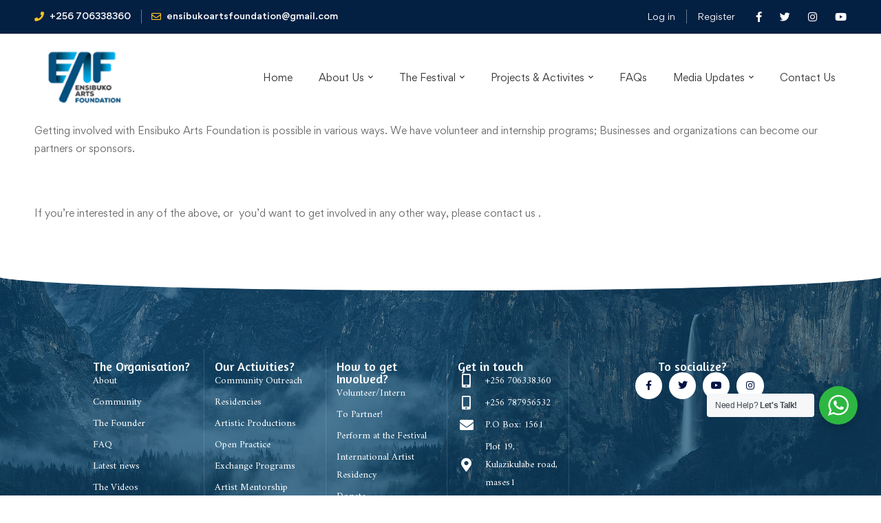

--- FILE ---
content_type: text/css
request_url: https://ensibukoartsfoundation.org/wp-content/plugins/elementor/assets/css/admin-bar.min.css
body_size: 659
content:
/*! elementor - v3.25.0 - 28-10-2024 */
#wp-admin-bar-elementor_edit_page>.ab-item:before{content:"\e813";font-family:eicons;inset-block-start:3px;font-size:18px}#wp-admin-bar-elementor_edit_page .ab-submenu .ab-item{display:flex;width:200px}#wp-admin-bar-elementor_edit_page .elementor-edit-link-title{white-space:nowrap;text-overflow:ellipsis;overflow:hidden;width:100%}#wp-admin-bar-elementor_edit_page .elementor-edit-link-type{background:#3f444b;font-size:11px;line-height:9px;margin-block-start:6px;padding:4px 8px;border-radius:3px}#wp-admin-bar-elementor_inspector>.ab-item:before{content:"\f348";inset-block-start:2px}#wpadminbar *{font-style:normal}

--- FILE ---
content_type: text/css
request_url: https://ensibukoartsfoundation.org/wp-content/uploads/elementor/css/post-613.css
body_size: 19091
content:
.elementor-613 .elementor-element.elementor-element-cd5f4c > .elementor-container > .elementor-row{align-items:stretch;}.elementor-613 .elementor-element.elementor-element-cd5f4c:not(.elementor-motion-effects-element-type-background), .elementor-613 .elementor-element.elementor-element-cd5f4c > .elementor-motion-effects-container > .elementor-motion-effects-layer{background-image:url("https://ensibukoartsfoundation.org/wp-content/uploads/2019/04/head2.jpg");background-position:center center;background-size:cover;}.elementor-613 .elementor-element.elementor-element-cd5f4c > .elementor-background-overlay{background-color:rgba(0,78,127,0.65);opacity:0.8;transition:background 0.3s, border-radius 0.3s, opacity 0.3s;}.elementor-613 .elementor-element.elementor-element-cd5f4c{transition:background 0.3s, border 0.3s, border-radius 0.3s, box-shadow 0.3s;padding:90px 0px 15px 0px;}.elementor-613 .elementor-element.elementor-element-cd5f4c > .elementor-shape-top svg{height:20px;}.elementor-613 .elementor-element.elementor-element-38d2d1e > .elementor-container > .elementor-row{align-items:stretch;}.elementor-613 .elementor-element.elementor-element-305d072 > .elementor-element-populated{border-style:dotted;border-width:0px 1px 0px 0px;border-color:rgba(255,255,255,0.26);transition:background 0.3s, border 0.3s, border-radius 0.3s, box-shadow 0.3s;}.elementor-613 .elementor-element.elementor-element-305d072 > .elementor-element-populated > .elementor-background-overlay{transition:background 0.3s, border-radius 0.3s, opacity 0.3s;}.elementor-613 .elementor-element.elementor-element-76c30047 .elementor-heading-title{color:#ffffff;font-family:"Amaranth", Sans-serif;font-size:18px;font-weight:500;}.elementor-613 .elementor-element.elementor-element-1599e6d6 .elementor-icon-list-items:not(.elementor-inline-items) .elementor-icon-list-item:not(:last-child){padding-bottom:calc(5px/2);}.elementor-613 .elementor-element.elementor-element-1599e6d6 .elementor-icon-list-items:not(.elementor-inline-items) .elementor-icon-list-item:not(:first-child){margin-top:calc(5px/2);}.elementor-613 .elementor-element.elementor-element-1599e6d6 .elementor-icon-list-items.elementor-inline-items .elementor-icon-list-item{margin-right:calc(5px/2);margin-left:calc(5px/2);}.elementor-613 .elementor-element.elementor-element-1599e6d6 .elementor-icon-list-items.elementor-inline-items{margin-right:calc(-5px/2);margin-left:calc(-5px/2);}body.rtl .elementor-613 .elementor-element.elementor-element-1599e6d6 .elementor-icon-list-items.elementor-inline-items .elementor-icon-list-item:after{left:calc(-5px/2);}body:not(.rtl) .elementor-613 .elementor-element.elementor-element-1599e6d6 .elementor-icon-list-items.elementor-inline-items .elementor-icon-list-item:after{right:calc(-5px/2);}.elementor-613 .elementor-element.elementor-element-1599e6d6 .elementor-icon-list-icon i{transition:color 0.3s;}.elementor-613 .elementor-element.elementor-element-1599e6d6 .elementor-icon-list-icon svg{transition:fill 0.3s;}.elementor-613 .elementor-element.elementor-element-1599e6d6{--e-icon-list-icon-size:6px;--icon-vertical-offset:0px;}.elementor-613 .elementor-element.elementor-element-1599e6d6 .elementor-icon-list-icon{padding-right:0px;}.elementor-613 .elementor-element.elementor-element-1599e6d6 .elementor-icon-list-item > .elementor-icon-list-text, .elementor-613 .elementor-element.elementor-element-1599e6d6 .elementor-icon-list-item > a{font-family:"Amiri", Sans-serif;font-size:14px;font-weight:300;}.elementor-613 .elementor-element.elementor-element-1599e6d6 .elementor-icon-list-text{color:#ffffff;transition:color 0.3s;}.elementor-613 .elementor-element.elementor-element-6f4cd07c > .elementor-element-populated{border-style:dotted;border-width:0px 1px 0px 0px;border-color:rgba(255,255,255,0.26);transition:background 0.3s, border 0.3s, border-radius 0.3s, box-shadow 0.3s;}.elementor-613 .elementor-element.elementor-element-6f4cd07c > .elementor-element-populated > .elementor-background-overlay{transition:background 0.3s, border-radius 0.3s, opacity 0.3s;}.elementor-613 .elementor-element.elementor-element-75c5e2b .elementor-heading-title{color:#ffffff;font-family:"Amaranth", Sans-serif;font-size:18px;font-weight:500;}.elementor-613 .elementor-element.elementor-element-112cc4d0 .elementor-icon-list-items:not(.elementor-inline-items) .elementor-icon-list-item:not(:last-child){padding-bottom:calc(5px/2);}.elementor-613 .elementor-element.elementor-element-112cc4d0 .elementor-icon-list-items:not(.elementor-inline-items) .elementor-icon-list-item:not(:first-child){margin-top:calc(5px/2);}.elementor-613 .elementor-element.elementor-element-112cc4d0 .elementor-icon-list-items.elementor-inline-items .elementor-icon-list-item{margin-right:calc(5px/2);margin-left:calc(5px/2);}.elementor-613 .elementor-element.elementor-element-112cc4d0 .elementor-icon-list-items.elementor-inline-items{margin-right:calc(-5px/2);margin-left:calc(-5px/2);}body.rtl .elementor-613 .elementor-element.elementor-element-112cc4d0 .elementor-icon-list-items.elementor-inline-items .elementor-icon-list-item:after{left:calc(-5px/2);}body:not(.rtl) .elementor-613 .elementor-element.elementor-element-112cc4d0 .elementor-icon-list-items.elementor-inline-items .elementor-icon-list-item:after{right:calc(-5px/2);}.elementor-613 .elementor-element.elementor-element-112cc4d0 .elementor-icon-list-icon i{transition:color 0.3s;}.elementor-613 .elementor-element.elementor-element-112cc4d0 .elementor-icon-list-icon svg{transition:fill 0.3s;}.elementor-613 .elementor-element.elementor-element-112cc4d0{--e-icon-list-icon-size:0px;--icon-vertical-offset:0px;}.elementor-613 .elementor-element.elementor-element-112cc4d0 .elementor-icon-list-icon{padding-right:0px;}.elementor-613 .elementor-element.elementor-element-112cc4d0 .elementor-icon-list-item > .elementor-icon-list-text, .elementor-613 .elementor-element.elementor-element-112cc4d0 .elementor-icon-list-item > a{font-family:"Amiri", Sans-serif;font-size:14px;font-weight:300;}.elementor-613 .elementor-element.elementor-element-112cc4d0 .elementor-icon-list-text{color:#ffffff;transition:color 0.3s;}.elementor-613 .elementor-element.elementor-element-37ffc0f2 > .elementor-element-populated{border-style:dotted;border-width:0px 1px 0px 0px;border-color:rgba(255,255,255,0.26);transition:background 0.3s, border 0.3s, border-radius 0.3s, box-shadow 0.3s;}.elementor-613 .elementor-element.elementor-element-37ffc0f2 > .elementor-element-populated > .elementor-background-overlay{transition:background 0.3s, border-radius 0.3s, opacity 0.3s;}.elementor-613 .elementor-element.elementor-element-610e5bd1 .elementor-heading-title{color:#ffffff;font-family:"Amaranth", Sans-serif;font-size:18px;font-weight:500;}.elementor-613 .elementor-element.elementor-element-f487fdb .elementor-icon-list-items:not(.elementor-inline-items) .elementor-icon-list-item:not(:last-child){padding-bottom:calc(5px/2);}.elementor-613 .elementor-element.elementor-element-f487fdb .elementor-icon-list-items:not(.elementor-inline-items) .elementor-icon-list-item:not(:first-child){margin-top:calc(5px/2);}.elementor-613 .elementor-element.elementor-element-f487fdb .elementor-icon-list-items.elementor-inline-items .elementor-icon-list-item{margin-right:calc(5px/2);margin-left:calc(5px/2);}.elementor-613 .elementor-element.elementor-element-f487fdb .elementor-icon-list-items.elementor-inline-items{margin-right:calc(-5px/2);margin-left:calc(-5px/2);}body.rtl .elementor-613 .elementor-element.elementor-element-f487fdb .elementor-icon-list-items.elementor-inline-items .elementor-icon-list-item:after{left:calc(-5px/2);}body:not(.rtl) .elementor-613 .elementor-element.elementor-element-f487fdb .elementor-icon-list-items.elementor-inline-items .elementor-icon-list-item:after{right:calc(-5px/2);}.elementor-613 .elementor-element.elementor-element-f487fdb .elementor-icon-list-icon i{transition:color 0.3s;}.elementor-613 .elementor-element.elementor-element-f487fdb .elementor-icon-list-icon svg{transition:fill 0.3s;}.elementor-613 .elementor-element.elementor-element-f487fdb{--e-icon-list-icon-size:0px;--icon-vertical-offset:0px;}.elementor-613 .elementor-element.elementor-element-f487fdb .elementor-icon-list-icon{padding-right:0px;}.elementor-613 .elementor-element.elementor-element-f487fdb .elementor-icon-list-item > .elementor-icon-list-text, .elementor-613 .elementor-element.elementor-element-f487fdb .elementor-icon-list-item > a{font-family:"Amiri", Sans-serif;font-size:14px;font-weight:300;}.elementor-613 .elementor-element.elementor-element-f487fdb .elementor-icon-list-text{color:#ffffff;transition:color 0.3s;}.elementor-613 .elementor-element.elementor-element-28fe7039 > .elementor-element-populated{border-style:dotted;border-width:0px 1px 0px 0px;border-color:rgba(255,255,255,0.26);transition:background 0.3s, border 0.3s, border-radius 0.3s, box-shadow 0.3s;}.elementor-613 .elementor-element.elementor-element-28fe7039 > .elementor-element-populated > .elementor-background-overlay{transition:background 0.3s, border-radius 0.3s, opacity 0.3s;}.elementor-613 .elementor-element.elementor-element-a1686ef .elementor-heading-title{color:#ffffff;font-family:"Amaranth", Sans-serif;font-size:18px;font-weight:500;}.elementor-613 .elementor-element.elementor-element-7c4ec19 .elementor-icon-list-items:not(.elementor-inline-items) .elementor-icon-list-item:not(:last-child){padding-bottom:calc(6px/2);}.elementor-613 .elementor-element.elementor-element-7c4ec19 .elementor-icon-list-items:not(.elementor-inline-items) .elementor-icon-list-item:not(:first-child){margin-top:calc(6px/2);}.elementor-613 .elementor-element.elementor-element-7c4ec19 .elementor-icon-list-items.elementor-inline-items .elementor-icon-list-item{margin-right:calc(6px/2);margin-left:calc(6px/2);}.elementor-613 .elementor-element.elementor-element-7c4ec19 .elementor-icon-list-items.elementor-inline-items{margin-right:calc(-6px/2);margin-left:calc(-6px/2);}body.rtl .elementor-613 .elementor-element.elementor-element-7c4ec19 .elementor-icon-list-items.elementor-inline-items .elementor-icon-list-item:after{left:calc(-6px/2);}body:not(.rtl) .elementor-613 .elementor-element.elementor-element-7c4ec19 .elementor-icon-list-items.elementor-inline-items .elementor-icon-list-item:after{right:calc(-6px/2);}.elementor-613 .elementor-element.elementor-element-7c4ec19 .elementor-icon-list-icon i{color:#ffffff;transition:color 0.3s;}.elementor-613 .elementor-element.elementor-element-7c4ec19 .elementor-icon-list-icon svg{fill:#ffffff;transition:fill 0.3s;}.elementor-613 .elementor-element.elementor-element-7c4ec19 .elementor-icon-list-item:hover .elementor-icon-list-icon i{color:#00acec;}.elementor-613 .elementor-element.elementor-element-7c4ec19 .elementor-icon-list-item:hover .elementor-icon-list-icon svg{fill:#00acec;}.elementor-613 .elementor-element.elementor-element-7c4ec19{--e-icon-list-icon-size:20px;--e-icon-list-icon-align:center;--e-icon-list-icon-margin:0 calc(var(--e-icon-list-icon-size, 1em) * 0.125);--icon-vertical-offset:0px;}.elementor-613 .elementor-element.elementor-element-7c4ec19 .elementor-icon-list-icon{padding-right:10px;}.elementor-613 .elementor-element.elementor-element-7c4ec19 .elementor-icon-list-item > .elementor-icon-list-text, .elementor-613 .elementor-element.elementor-element-7c4ec19 .elementor-icon-list-item > a{font-family:"Amiri", Sans-serif;font-size:14px;font-weight:300;}.elementor-613 .elementor-element.elementor-element-7c4ec19 .elementor-icon-list-text{color:#ffffff;transition:color 0.3s;}.elementor-613 .elementor-element.elementor-element-3b84bf92 > .elementor-element-populated{margin:0% 0% 0% 20%;--e-column-margin-right:0%;--e-column-margin-left:20%;}.elementor-613 .elementor-element.elementor-element-2d41c56d{text-align:center;}.elementor-613 .elementor-element.elementor-element-2d41c56d .elementor-heading-title{color:#ffffff;font-family:"Amaranth", Sans-serif;font-size:18px;font-weight:500;}.elementor-613 .elementor-element.elementor-element-7ffa3d72{--grid-template-columns:repeat(0, auto);--icon-size:14px;--grid-column-gap:10px;--grid-row-gap:0px;}.elementor-613 .elementor-element.elementor-element-7ffa3d72 .elementor-widget-container{text-align:right;}.elementor-613 .elementor-element.elementor-element-7ffa3d72 .elementor-social-icon{background-color:#ffffff;--icon-padding:0.9em;}.elementor-613 .elementor-element.elementor-element-7ffa3d72 .elementor-social-icon i{color:#001444;}.elementor-613 .elementor-element.elementor-element-7ffa3d72 .elementor-social-icon svg{fill:#001444;}.elementor-613 .elementor-element.elementor-element-7ffa3d72 .elementor-social-icon:hover{background-color:#00acec;}.elementor-613 .elementor-element.elementor-element-2bfdec03 > .elementor-container > .elementor-row{align-items:stretch;}.elementor-613 .elementor-element.elementor-element-2bfdec03 > .elementor-container > .elementor-column > .elementor-widget-wrap{align-content:center;align-items:center;}.elementor-613 .elementor-element.elementor-element-2bfdec03{border-style:dotted;border-width:1px 0px 0px 0px;border-color:rgba(255,255,255,0.59);transition:background 0.3s, border 0.3s, border-radius 0.3s, box-shadow 0.3s;margin-top:80px;margin-bottom:0px;padding:0px 0px 0px 0px;}.elementor-613 .elementor-element.elementor-element-2bfdec03 > .elementor-background-overlay{transition:background 0.3s, border-radius 0.3s, opacity 0.3s;}.elementor-613 .elementor-element.elementor-element-7eca41b7 > .elementor-element-populated.elementor-element-populated{padding:0px 0px 0px 0px;}.elementor-613 .elementor-element.elementor-element-ff62ab3{text-align:left;}.elementor-613 .elementor-element.elementor-element-ff62ab3 .elementor-heading-title{color:#ffffff;font-family:"Amiri", Sans-serif;font-size:13px;font-weight:300;line-height:1.5em;}.elementor-613 .elementor-element.elementor-element-e1e9d14 .elementor-icon-wrapper{text-align:right;}.elementor-613 .elementor-element.elementor-element-e1e9d14.elementor-view-stacked .elementor-icon:hover{background-color:#ffffff;color:#04507f;}.elementor-613 .elementor-element.elementor-element-e1e9d14.elementor-view-framed .elementor-icon:hover, .elementor-613 .elementor-element.elementor-element-e1e9d14.elementor-view-default .elementor-icon:hover{color:#ffffff;border-color:#ffffff;}.elementor-613 .elementor-element.elementor-element-e1e9d14.elementor-view-framed .elementor-icon:hover, .elementor-613 .elementor-element.elementor-element-e1e9d14.elementor-view-default .elementor-icon:hover svg{fill:#ffffff;}.elementor-613 .elementor-element.elementor-element-e1e9d14.elementor-view-framed .elementor-icon:hover{background-color:#04507f;}.elementor-613 .elementor-element.elementor-element-e1e9d14.elementor-view-stacked .elementor-icon:hover svg{fill:#04507f;}.elementor-613 .elementor-element.elementor-element-e1e9d14 .elementor-icon{font-size:20px;}.elementor-613 .elementor-element.elementor-element-e1e9d14 .elementor-icon svg{height:20px;}.elementor-theme-builder-content-area{height:400px;}.elementor-location-header:before, .elementor-location-footer:before{content:"";display:table;clear:both;}@media(max-width:1024px){.elementor-613 .elementor-element.elementor-element-cd5f4c{padding:30px 20px 30px 20px;}.elementor-613 .elementor-element.elementor-element-1599e6d6 .elementor-icon-list-item > .elementor-icon-list-text, .elementor-613 .elementor-element.elementor-element-1599e6d6 .elementor-icon-list-item > a{font-size:13px;}.elementor-613 .elementor-element.elementor-element-112cc4d0 .elementor-icon-list-item > .elementor-icon-list-text, .elementor-613 .elementor-element.elementor-element-112cc4d0 .elementor-icon-list-item > a{font-size:13px;}.elementor-613 .elementor-element.elementor-element-f487fdb .elementor-icon-list-item > .elementor-icon-list-text, .elementor-613 .elementor-element.elementor-element-f487fdb .elementor-icon-list-item > a{font-size:13px;}.elementor-613 .elementor-element.elementor-element-28fe7039 > .elementor-element-populated{border-width:0px 0px 0px 0px;}.elementor-613 .elementor-element.elementor-element-7c4ec19 .elementor-icon-list-item > .elementor-icon-list-text, .elementor-613 .elementor-element.elementor-element-7c4ec19 .elementor-icon-list-item > a{font-size:13px;}.elementor-613 .elementor-element.elementor-element-3b84bf92 > .elementor-element-populated{margin:0px 0px 0px 0px;--e-column-margin-right:0px;--e-column-margin-left:0px;}.elementor-613 .elementor-element.elementor-element-7ffa3d72 .elementor-widget-container{text-align:center;}.elementor-613 .elementor-element.elementor-element-7ffa3d72 .elementor-social-icon{--icon-padding:0.5em;}}@media(max-width:767px){.elementor-613 .elementor-element.elementor-element-cd5f4c{padding:30px 20px 30px 20px;}.elementor-613 .elementor-element.elementor-element-c18caa3 > .elementor-element-populated.elementor-element-populated{padding:0px 0px 0px 0px;}.elementor-613 .elementor-element.elementor-element-305d072{width:50%;}.elementor-613 .elementor-element.elementor-element-305d072 > .elementor-element-populated{border-width:0px 0px 1px 0px;}.elementor-613 .elementor-element.elementor-element-6f4cd07c{width:50%;}.elementor-613 .elementor-element.elementor-element-6f4cd07c > .elementor-element-populated{border-width:0px 0px 1px 1px;}.elementor-613 .elementor-element.elementor-element-37ffc0f2{width:50%;}.elementor-613 .elementor-element.elementor-element-37ffc0f2 > .elementor-element-populated{border-width:0px 0px 1px 0px;}.elementor-613 .elementor-element.elementor-element-28fe7039{width:50%;}.elementor-613 .elementor-element.elementor-element-28fe7039 > .elementor-element-populated{border-width:0px 0px 1px 01px;}.elementor-613 .elementor-element.elementor-element-3b84bf92 > .elementor-element-populated{margin:30px 0px 0px 0px;--e-column-margin-right:0px;--e-column-margin-left:0px;}.elementor-613 .elementor-element.elementor-element-7ffa3d72 .elementor-widget-container{text-align:center;}.elementor-613 .elementor-element.elementor-element-2bfdec03{margin-top:30px;margin-bottom:0px;}.elementor-613 .elementor-element.elementor-element-ff62ab3{text-align:center;}}@media(min-width:768px){.elementor-613 .elementor-element.elementor-element-305d072{width:17%;}.elementor-613 .elementor-element.elementor-element-6f4cd07c{width:17%;}.elementor-613 .elementor-element.elementor-element-37ffc0f2{width:17%;}.elementor-613 .elementor-element.elementor-element-28fe7039{width:17%;}.elementor-613 .elementor-element.elementor-element-3b84bf92{width:28.589%;}}@media(max-width:1024px) and (min-width:768px){.elementor-613 .elementor-element.elementor-element-305d072{width:25%;}.elementor-613 .elementor-element.elementor-element-6f4cd07c{width:25%;}.elementor-613 .elementor-element.elementor-element-37ffc0f2{width:25%;}.elementor-613 .elementor-element.elementor-element-28fe7039{width:25%;}.elementor-613 .elementor-element.elementor-element-3b84bf92{width:100%;}.elementor-613 .elementor-element.elementor-element-7eca41b7{width:70%;}.elementor-613 .elementor-element.elementor-element-27711260{width:30%;}}

--- FILE ---
content_type: text/css
request_url: https://ensibukoartsfoundation.org/wp-content/uploads/elementor/css/post-621.css
body_size: 3223
content:
.elementor-621 .elementor-element.elementor-element-fc3bd61 > .elementor-container > .elementor-row{align-items:stretch;}.elementor-621 .elementor-element.elementor-element-fc3bd61:not(.elementor-motion-effects-element-type-background), .elementor-621 .elementor-element.elementor-element-fc3bd61 > .elementor-motion-effects-container > .elementor-motion-effects-layer{background-color:#04507f;}.elementor-621 .elementor-element.elementor-element-fc3bd61 > .elementor-background-overlay{background-color:rgba(0,0,0,0.60);opacity:0.8;transition:background 0.3s, border-radius 0.3s, opacity 0.3s;}.elementor-621 .elementor-element.elementor-element-fc3bd61{transition:background 0.3s, border 0.3s, border-radius 0.3s, box-shadow 0.3s;padding:060px 0px 90px 0px;}.elementor-621 .elementor-element.elementor-element-fc3bd61 > .elementor-shape-bottom svg{height:15px;}.elementor-621 .elementor-element.elementor-element-1a934c82{text-align:center;}.elementor-621 .elementor-element.elementor-element-1a934c82 .elementor-heading-title{color:#ffffff;font-family:"Amaranth", Sans-serif;font-size:1.5rem;font-weight:500;text-transform:uppercase;}.elementor-621 .elementor-element.elementor-element-3ca9e63d > .elementor-container > .elementor-row{align-items:stretch;}.elementor-621 .elementor-element.elementor-element-3ca9e63d{box-shadow:0px 0px 0px 0px rgba(0,0,0,0.5);transition:background 0.3s, border 0.3s, border-radius 0.3s, box-shadow 0.3s;margin-top:-50px;margin-bottom:100px;padding:0px 0px 0px 0px;}.elementor-621 .elementor-element.elementor-element-3ca9e63d > .elementor-background-overlay{transition:background 0.3s, border-radius 0.3s, opacity 0.3s;}.elementor-621 .elementor-element.elementor-element-6a8b145a:not(.elementor-motion-effects-element-type-background) > .elementor-widget-wrap, .elementor-621 .elementor-element.elementor-element-6a8b145a > .elementor-widget-wrap > .elementor-motion-effects-container > .elementor-motion-effects-layer{background-color:#ffffff;}.elementor-621 .elementor-element.elementor-element-6a8b145a > .elementor-element-populated, .elementor-621 .elementor-element.elementor-element-6a8b145a > .elementor-element-populated > .elementor-background-overlay, .elementor-621 .elementor-element.elementor-element-6a8b145a > .elementor-background-slideshow{border-radius:4px 4px 4px 4px;}.elementor-621 .elementor-element.elementor-element-6a8b145a > .elementor-element-populated{box-shadow:0px -5px 5px 0px rgba(0,0,0,0.13);transition:background 0.3s, border 0.3s, border-radius 0.3s, box-shadow 0.3s;}.elementor-621 .elementor-element.elementor-element-6a8b145a > .elementor-element-populated > .elementor-background-overlay{transition:background 0.3s, border-radius 0.3s, opacity 0.3s;}.elementor-621 .elementor-element.elementor-element-6a8b145a > .elementor-element-populated.elementor-element-populated{padding:0px 0px 0px 0px;}.elementor-621 .elementor-element.elementor-element-2453f99 > .elementor-widget-container{margin:0px 0px 0px 0px;padding:0px 0px 0px 0px;}.elementor-621 .elementor-element.elementor-element-6274677c > .elementor-widget-container{padding:0px 30px 0px 30px;}.elementor-621 .elementor-element.elementor-element-6274677c{font-family:"Amiri", Sans-serif;}